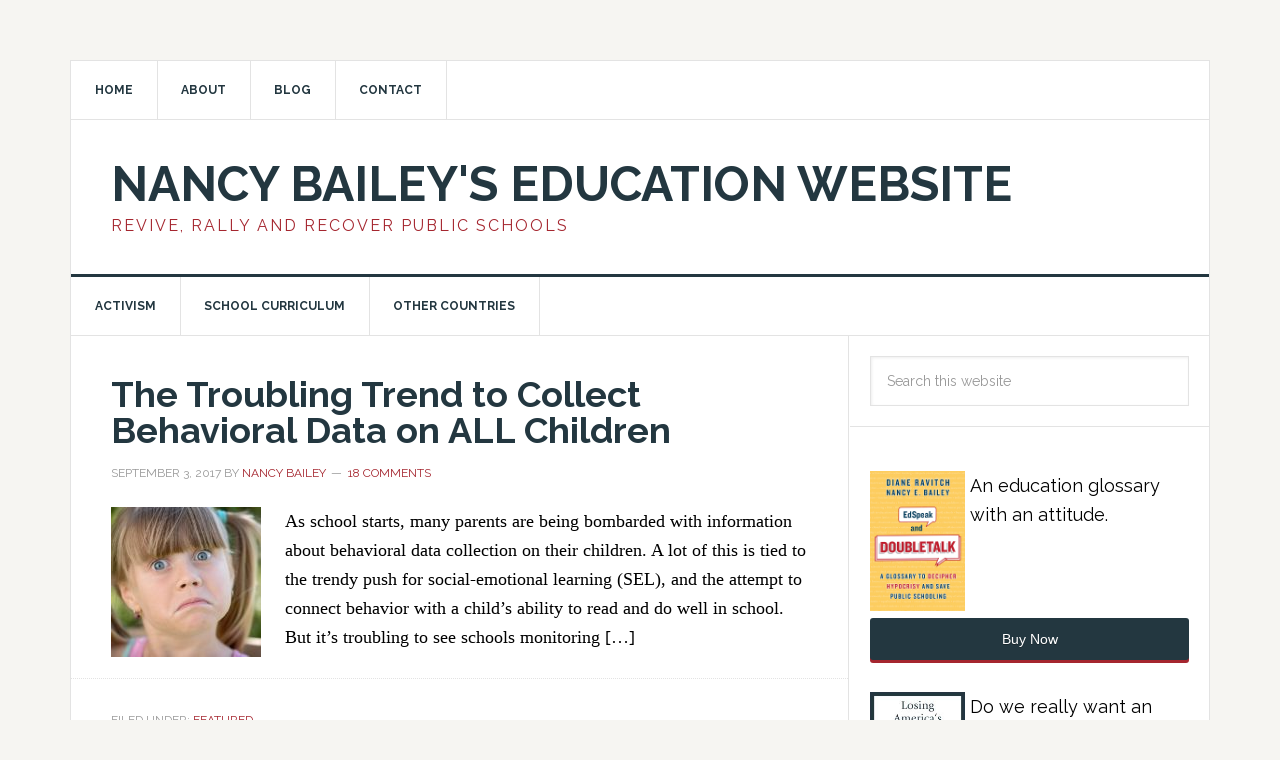

--- FILE ---
content_type: text/html; charset=UTF-8
request_url: https://nancyebailey.com/tag/student-online-privacy-rights/
body_size: 13914
content:
<!DOCTYPE html>
<html dir="ltr" lang="en-US" prefix="og: https://ogp.me/ns#">
<head >
<meta charset="UTF-8" />
<meta name="viewport" content="width=device-width, initial-scale=1" />
<title>Student Online Privacy Rights - Nancy Bailey's Education Website</title>
	<style>img:is([sizes="auto" i], [sizes^="auto," i]) { contain-intrinsic-size: 3000px 1500px }</style>
	
		<!-- All in One SEO 4.9.3 - aioseo.com -->
	<meta name="robots" content="max-image-preview:large" />
	<link rel="canonical" href="https://nancyebailey.com/tag/student-online-privacy-rights/" />
	<meta name="generator" content="All in One SEO (AIOSEO) 4.9.3" />
		<script type="application/ld+json" class="aioseo-schema">
			{"@context":"https:\/\/schema.org","@graph":[{"@type":"BreadcrumbList","@id":"https:\/\/nancyebailey.com\/tag\/student-online-privacy-rights\/#breadcrumblist","itemListElement":[{"@type":"ListItem","@id":"https:\/\/nancyebailey.com#listItem","position":1,"name":"Home","item":"https:\/\/nancyebailey.com","nextItem":{"@type":"ListItem","@id":"https:\/\/nancyebailey.com\/tag\/student-online-privacy-rights\/#listItem","name":"Student Online Privacy Rights"}},{"@type":"ListItem","@id":"https:\/\/nancyebailey.com\/tag\/student-online-privacy-rights\/#listItem","position":2,"name":"Student Online Privacy Rights","previousItem":{"@type":"ListItem","@id":"https:\/\/nancyebailey.com#listItem","name":"Home"}}]},{"@type":"CollectionPage","@id":"https:\/\/nancyebailey.com\/tag\/student-online-privacy-rights\/#collectionpage","url":"https:\/\/nancyebailey.com\/tag\/student-online-privacy-rights\/","name":"Student Online Privacy Rights - Nancy Bailey's Education Website","inLanguage":"en-US","isPartOf":{"@id":"https:\/\/nancyebailey.com\/#website"},"breadcrumb":{"@id":"https:\/\/nancyebailey.com\/tag\/student-online-privacy-rights\/#breadcrumblist"}},{"@type":"Organization","@id":"https:\/\/nancyebailey.com\/#organization","name":"Nancy Bailey's Education Website","description":"Revive, Rally and Recover Public Schools","url":"https:\/\/nancyebailey.com\/"},{"@type":"WebSite","@id":"https:\/\/nancyebailey.com\/#website","url":"https:\/\/nancyebailey.com\/","name":"Nancy Bailey's Education Website","description":"Revive, Rally and Recover Public Schools","inLanguage":"en-US","publisher":{"@id":"https:\/\/nancyebailey.com\/#organization"}}]}
		</script>
		<!-- All in One SEO -->

<link rel='dns-prefetch' href='//maps.googleapis.com' />
<link rel='dns-prefetch' href='//secure.gravatar.com' />
<link rel='dns-prefetch' href='//www.googletagmanager.com' />
<link rel='dns-prefetch' href='//stats.wp.com' />
<link rel='dns-prefetch' href='//fonts.googleapis.com' />
<link rel='dns-prefetch' href='//cdn.openshareweb.com' />
<link rel='dns-prefetch' href='//cdn.shareaholic.net' />
<link rel='dns-prefetch' href='//www.shareaholic.net' />
<link rel='dns-prefetch' href='//analytics.shareaholic.com' />
<link rel='dns-prefetch' href='//recs.shareaholic.com' />
<link rel='dns-prefetch' href='//partner.shareaholic.com' />
<link rel='dns-prefetch' href='//v0.wordpress.com' />
<link rel='dns-prefetch' href='//widgets.wp.com' />
<link rel='dns-prefetch' href='//s0.wp.com' />
<link rel='dns-prefetch' href='//0.gravatar.com' />
<link rel='dns-prefetch' href='//1.gravatar.com' />
<link rel='dns-prefetch' href='//2.gravatar.com' />
<link rel='dns-prefetch' href='//jetpack.wordpress.com' />
<link rel='dns-prefetch' href='//public-api.wordpress.com' />
<link rel='preconnect' href='//c0.wp.com' />
<link rel="alternate" type="application/rss+xml" title="Nancy Bailey&#039;s Education Website &raquo; Feed" href="https://nancyebailey.com/feed/" />
<link rel="alternate" type="application/rss+xml" title="Nancy Bailey&#039;s Education Website &raquo; Comments Feed" href="https://nancyebailey.com/comments/feed/" />
<link rel="alternate" type="application/rss+xml" title="Nancy Bailey&#039;s Education Website &raquo; Student Online Privacy Rights Tag Feed" href="https://nancyebailey.com/tag/student-online-privacy-rights/feed/" />
<!-- Shareaholic - https://www.shareaholic.com -->
<link rel='preload' href='//cdn.shareaholic.net/assets/pub/shareaholic.js' as='script'/>
<script data-no-minify='1' data-cfasync='false'>
_SHR_SETTINGS = {"endpoints":{"local_recs_url":"https:\/\/nancyebailey.com\/wp-admin\/admin-ajax.php?action=shareaholic_permalink_related","ajax_url":"https:\/\/nancyebailey.com\/wp-admin\/admin-ajax.php"},"site_id":"c83dbc6f87952fec8233dce4e33ad8e4"};
</script>
<script data-no-minify='1' data-cfasync='false' src='//cdn.shareaholic.net/assets/pub/shareaholic.js' data-shr-siteid='c83dbc6f87952fec8233dce4e33ad8e4' async ></script>

<!-- Shareaholic Content Tags -->
<meta name='shareaholic:site_name' content='Nancy Bailey&#039;s Education Website' />
<meta name='shareaholic:language' content='en-US' />
<meta name='shareaholic:article_visibility' content='private' />
<meta name='shareaholic:site_id' content='c83dbc6f87952fec8233dce4e33ad8e4' />
<meta name='shareaholic:wp_version' content='9.7.13' />

<!-- Shareaholic Content Tags End -->
		<!-- This site uses the Google Analytics by MonsterInsights plugin v9.11.1 - Using Analytics tracking - https://www.monsterinsights.com/ -->
							<script src="//www.googletagmanager.com/gtag/js?id=G-EVSGL24GXD"  data-cfasync="false" data-wpfc-render="false" type="text/javascript" async></script>
			<script data-cfasync="false" data-wpfc-render="false" type="text/javascript">
				var mi_version = '9.11.1';
				var mi_track_user = true;
				var mi_no_track_reason = '';
								var MonsterInsightsDefaultLocations = {"page_location":"https:\/\/nancyebailey.com\/tag\/student-online-privacy-rights\/"};
								if ( typeof MonsterInsightsPrivacyGuardFilter === 'function' ) {
					var MonsterInsightsLocations = (typeof MonsterInsightsExcludeQuery === 'object') ? MonsterInsightsPrivacyGuardFilter( MonsterInsightsExcludeQuery ) : MonsterInsightsPrivacyGuardFilter( MonsterInsightsDefaultLocations );
				} else {
					var MonsterInsightsLocations = (typeof MonsterInsightsExcludeQuery === 'object') ? MonsterInsightsExcludeQuery : MonsterInsightsDefaultLocations;
				}

								var disableStrs = [
										'ga-disable-G-EVSGL24GXD',
									];

				/* Function to detect opted out users */
				function __gtagTrackerIsOptedOut() {
					for (var index = 0; index < disableStrs.length; index++) {
						if (document.cookie.indexOf(disableStrs[index] + '=true') > -1) {
							return true;
						}
					}

					return false;
				}

				/* Disable tracking if the opt-out cookie exists. */
				if (__gtagTrackerIsOptedOut()) {
					for (var index = 0; index < disableStrs.length; index++) {
						window[disableStrs[index]] = true;
					}
				}

				/* Opt-out function */
				function __gtagTrackerOptout() {
					for (var index = 0; index < disableStrs.length; index++) {
						document.cookie = disableStrs[index] + '=true; expires=Thu, 31 Dec 2099 23:59:59 UTC; path=/';
						window[disableStrs[index]] = true;
					}
				}

				if ('undefined' === typeof gaOptout) {
					function gaOptout() {
						__gtagTrackerOptout();
					}
				}
								window.dataLayer = window.dataLayer || [];

				window.MonsterInsightsDualTracker = {
					helpers: {},
					trackers: {},
				};
				if (mi_track_user) {
					function __gtagDataLayer() {
						dataLayer.push(arguments);
					}

					function __gtagTracker(type, name, parameters) {
						if (!parameters) {
							parameters = {};
						}

						if (parameters.send_to) {
							__gtagDataLayer.apply(null, arguments);
							return;
						}

						if (type === 'event') {
														parameters.send_to = monsterinsights_frontend.v4_id;
							var hookName = name;
							if (typeof parameters['event_category'] !== 'undefined') {
								hookName = parameters['event_category'] + ':' + name;
							}

							if (typeof MonsterInsightsDualTracker.trackers[hookName] !== 'undefined') {
								MonsterInsightsDualTracker.trackers[hookName](parameters);
							} else {
								__gtagDataLayer('event', name, parameters);
							}
							
						} else {
							__gtagDataLayer.apply(null, arguments);
						}
					}

					__gtagTracker('js', new Date());
					__gtagTracker('set', {
						'developer_id.dZGIzZG': true,
											});
					if ( MonsterInsightsLocations.page_location ) {
						__gtagTracker('set', MonsterInsightsLocations);
					}
										__gtagTracker('config', 'G-EVSGL24GXD', {"forceSSL":"true"} );
										window.gtag = __gtagTracker;										(function () {
						/* https://developers.google.com/analytics/devguides/collection/analyticsjs/ */
						/* ga and __gaTracker compatibility shim. */
						var noopfn = function () {
							return null;
						};
						var newtracker = function () {
							return new Tracker();
						};
						var Tracker = function () {
							return null;
						};
						var p = Tracker.prototype;
						p.get = noopfn;
						p.set = noopfn;
						p.send = function () {
							var args = Array.prototype.slice.call(arguments);
							args.unshift('send');
							__gaTracker.apply(null, args);
						};
						var __gaTracker = function () {
							var len = arguments.length;
							if (len === 0) {
								return;
							}
							var f = arguments[len - 1];
							if (typeof f !== 'object' || f === null || typeof f.hitCallback !== 'function') {
								if ('send' === arguments[0]) {
									var hitConverted, hitObject = false, action;
									if ('event' === arguments[1]) {
										if ('undefined' !== typeof arguments[3]) {
											hitObject = {
												'eventAction': arguments[3],
												'eventCategory': arguments[2],
												'eventLabel': arguments[4],
												'value': arguments[5] ? arguments[5] : 1,
											}
										}
									}
									if ('pageview' === arguments[1]) {
										if ('undefined' !== typeof arguments[2]) {
											hitObject = {
												'eventAction': 'page_view',
												'page_path': arguments[2],
											}
										}
									}
									if (typeof arguments[2] === 'object') {
										hitObject = arguments[2];
									}
									if (typeof arguments[5] === 'object') {
										Object.assign(hitObject, arguments[5]);
									}
									if ('undefined' !== typeof arguments[1].hitType) {
										hitObject = arguments[1];
										if ('pageview' === hitObject.hitType) {
											hitObject.eventAction = 'page_view';
										}
									}
									if (hitObject) {
										action = 'timing' === arguments[1].hitType ? 'timing_complete' : hitObject.eventAction;
										hitConverted = mapArgs(hitObject);
										__gtagTracker('event', action, hitConverted);
									}
								}
								return;
							}

							function mapArgs(args) {
								var arg, hit = {};
								var gaMap = {
									'eventCategory': 'event_category',
									'eventAction': 'event_action',
									'eventLabel': 'event_label',
									'eventValue': 'event_value',
									'nonInteraction': 'non_interaction',
									'timingCategory': 'event_category',
									'timingVar': 'name',
									'timingValue': 'value',
									'timingLabel': 'event_label',
									'page': 'page_path',
									'location': 'page_location',
									'title': 'page_title',
									'referrer' : 'page_referrer',
								};
								for (arg in args) {
																		if (!(!args.hasOwnProperty(arg) || !gaMap.hasOwnProperty(arg))) {
										hit[gaMap[arg]] = args[arg];
									} else {
										hit[arg] = args[arg];
									}
								}
								return hit;
							}

							try {
								f.hitCallback();
							} catch (ex) {
							}
						};
						__gaTracker.create = newtracker;
						__gaTracker.getByName = newtracker;
						__gaTracker.getAll = function () {
							return [];
						};
						__gaTracker.remove = noopfn;
						__gaTracker.loaded = true;
						window['__gaTracker'] = __gaTracker;
					})();
									} else {
										console.log("");
					(function () {
						function __gtagTracker() {
							return null;
						}

						window['__gtagTracker'] = __gtagTracker;
						window['gtag'] = __gtagTracker;
					})();
									}
			</script>
							<!-- / Google Analytics by MonsterInsights -->
		<script type="text/javascript">
/* <![CDATA[ */
window._wpemojiSettings = {"baseUrl":"https:\/\/s.w.org\/images\/core\/emoji\/15.0.3\/72x72\/","ext":".png","svgUrl":"https:\/\/s.w.org\/images\/core\/emoji\/15.0.3\/svg\/","svgExt":".svg","source":{"concatemoji":"https:\/\/nancyebailey.com\/wp-includes\/js\/wp-emoji-release.min.js?ver=6.7.4"}};
/*! This file is auto-generated */
!function(i,n){var o,s,e;function c(e){try{var t={supportTests:e,timestamp:(new Date).valueOf()};sessionStorage.setItem(o,JSON.stringify(t))}catch(e){}}function p(e,t,n){e.clearRect(0,0,e.canvas.width,e.canvas.height),e.fillText(t,0,0);var t=new Uint32Array(e.getImageData(0,0,e.canvas.width,e.canvas.height).data),r=(e.clearRect(0,0,e.canvas.width,e.canvas.height),e.fillText(n,0,0),new Uint32Array(e.getImageData(0,0,e.canvas.width,e.canvas.height).data));return t.every(function(e,t){return e===r[t]})}function u(e,t,n){switch(t){case"flag":return n(e,"\ud83c\udff3\ufe0f\u200d\u26a7\ufe0f","\ud83c\udff3\ufe0f\u200b\u26a7\ufe0f")?!1:!n(e,"\ud83c\uddfa\ud83c\uddf3","\ud83c\uddfa\u200b\ud83c\uddf3")&&!n(e,"\ud83c\udff4\udb40\udc67\udb40\udc62\udb40\udc65\udb40\udc6e\udb40\udc67\udb40\udc7f","\ud83c\udff4\u200b\udb40\udc67\u200b\udb40\udc62\u200b\udb40\udc65\u200b\udb40\udc6e\u200b\udb40\udc67\u200b\udb40\udc7f");case"emoji":return!n(e,"\ud83d\udc26\u200d\u2b1b","\ud83d\udc26\u200b\u2b1b")}return!1}function f(e,t,n){var r="undefined"!=typeof WorkerGlobalScope&&self instanceof WorkerGlobalScope?new OffscreenCanvas(300,150):i.createElement("canvas"),a=r.getContext("2d",{willReadFrequently:!0}),o=(a.textBaseline="top",a.font="600 32px Arial",{});return e.forEach(function(e){o[e]=t(a,e,n)}),o}function t(e){var t=i.createElement("script");t.src=e,t.defer=!0,i.head.appendChild(t)}"undefined"!=typeof Promise&&(o="wpEmojiSettingsSupports",s=["flag","emoji"],n.supports={everything:!0,everythingExceptFlag:!0},e=new Promise(function(e){i.addEventListener("DOMContentLoaded",e,{once:!0})}),new Promise(function(t){var n=function(){try{var e=JSON.parse(sessionStorage.getItem(o));if("object"==typeof e&&"number"==typeof e.timestamp&&(new Date).valueOf()<e.timestamp+604800&&"object"==typeof e.supportTests)return e.supportTests}catch(e){}return null}();if(!n){if("undefined"!=typeof Worker&&"undefined"!=typeof OffscreenCanvas&&"undefined"!=typeof URL&&URL.createObjectURL&&"undefined"!=typeof Blob)try{var e="postMessage("+f.toString()+"("+[JSON.stringify(s),u.toString(),p.toString()].join(",")+"));",r=new Blob([e],{type:"text/javascript"}),a=new Worker(URL.createObjectURL(r),{name:"wpTestEmojiSupports"});return void(a.onmessage=function(e){c(n=e.data),a.terminate(),t(n)})}catch(e){}c(n=f(s,u,p))}t(n)}).then(function(e){for(var t in e)n.supports[t]=e[t],n.supports.everything=n.supports.everything&&n.supports[t],"flag"!==t&&(n.supports.everythingExceptFlag=n.supports.everythingExceptFlag&&n.supports[t]);n.supports.everythingExceptFlag=n.supports.everythingExceptFlag&&!n.supports.flag,n.DOMReady=!1,n.readyCallback=function(){n.DOMReady=!0}}).then(function(){return e}).then(function(){var e;n.supports.everything||(n.readyCallback(),(e=n.source||{}).concatemoji?t(e.concatemoji):e.wpemoji&&e.twemoji&&(t(e.twemoji),t(e.wpemoji)))}))}((window,document),window._wpemojiSettings);
/* ]]> */
</script>
<link rel='stylesheet' id='dashicons-css' href='https://c0.wp.com/c/6.7.4/wp-includes/css/dashicons.min.css' type='text/css' media='all' />
<link rel='stylesheet' id='post-views-counter-frontend-css' href='https://nancyebailey.com/wp-content/plugins/post-views-counter/css/frontend.css?ver=1.7.0' type='text/css' media='all' />
<link rel='stylesheet' id='news-pro-theme-css' href='https://nancyebailey.com/wp-content/themes/news-pro/style.css?ver=3.0.0' type='text/css' media='all' />
<style id='wp-emoji-styles-inline-css' type='text/css'>

	img.wp-smiley, img.emoji {
		display: inline !important;
		border: none !important;
		box-shadow: none !important;
		height: 1em !important;
		width: 1em !important;
		margin: 0 0.07em !important;
		vertical-align: -0.1em !important;
		background: none !important;
		padding: 0 !important;
	}
</style>
<link rel='stylesheet' id='wp-block-library-css' href='https://c0.wp.com/c/6.7.4/wp-includes/css/dist/block-library/style.min.css' type='text/css' media='all' />
<link rel='stylesheet' id='aioseo/css/src/vue/standalone/blocks/table-of-contents/global.scss-css' href='https://nancyebailey.com/wp-content/plugins/all-in-one-seo-pack/dist/Lite/assets/css/table-of-contents/global.e90f6d47.css?ver=4.9.3' type='text/css' media='all' />
<link rel='stylesheet' id='mediaelement-css' href='https://c0.wp.com/c/6.7.4/wp-includes/js/mediaelement/mediaelementplayer-legacy.min.css' type='text/css' media='all' />
<link rel='stylesheet' id='wp-mediaelement-css' href='https://c0.wp.com/c/6.7.4/wp-includes/js/mediaelement/wp-mediaelement.min.css' type='text/css' media='all' />
<style id='jetpack-sharing-buttons-style-inline-css' type='text/css'>
.jetpack-sharing-buttons__services-list{display:flex;flex-direction:row;flex-wrap:wrap;gap:0;list-style-type:none;margin:5px;padding:0}.jetpack-sharing-buttons__services-list.has-small-icon-size{font-size:12px}.jetpack-sharing-buttons__services-list.has-normal-icon-size{font-size:16px}.jetpack-sharing-buttons__services-list.has-large-icon-size{font-size:24px}.jetpack-sharing-buttons__services-list.has-huge-icon-size{font-size:36px}@media print{.jetpack-sharing-buttons__services-list{display:none!important}}.editor-styles-wrapper .wp-block-jetpack-sharing-buttons{gap:0;padding-inline-start:0}ul.jetpack-sharing-buttons__services-list.has-background{padding:1.25em 2.375em}
</style>
<style id='classic-theme-styles-inline-css' type='text/css'>
/*! This file is auto-generated */
.wp-block-button__link{color:#fff;background-color:#32373c;border-radius:9999px;box-shadow:none;text-decoration:none;padding:calc(.667em + 2px) calc(1.333em + 2px);font-size:1.125em}.wp-block-file__button{background:#32373c;color:#fff;text-decoration:none}
</style>
<style id='global-styles-inline-css' type='text/css'>
:root{--wp--preset--aspect-ratio--square: 1;--wp--preset--aspect-ratio--4-3: 4/3;--wp--preset--aspect-ratio--3-4: 3/4;--wp--preset--aspect-ratio--3-2: 3/2;--wp--preset--aspect-ratio--2-3: 2/3;--wp--preset--aspect-ratio--16-9: 16/9;--wp--preset--aspect-ratio--9-16: 9/16;--wp--preset--color--black: #000000;--wp--preset--color--cyan-bluish-gray: #abb8c3;--wp--preset--color--white: #ffffff;--wp--preset--color--pale-pink: #f78da7;--wp--preset--color--vivid-red: #cf2e2e;--wp--preset--color--luminous-vivid-orange: #ff6900;--wp--preset--color--luminous-vivid-amber: #fcb900;--wp--preset--color--light-green-cyan: #7bdcb5;--wp--preset--color--vivid-green-cyan: #00d084;--wp--preset--color--pale-cyan-blue: #8ed1fc;--wp--preset--color--vivid-cyan-blue: #0693e3;--wp--preset--color--vivid-purple: #9b51e0;--wp--preset--gradient--vivid-cyan-blue-to-vivid-purple: linear-gradient(135deg,rgba(6,147,227,1) 0%,rgb(155,81,224) 100%);--wp--preset--gradient--light-green-cyan-to-vivid-green-cyan: linear-gradient(135deg,rgb(122,220,180) 0%,rgb(0,208,130) 100%);--wp--preset--gradient--luminous-vivid-amber-to-luminous-vivid-orange: linear-gradient(135deg,rgba(252,185,0,1) 0%,rgba(255,105,0,1) 100%);--wp--preset--gradient--luminous-vivid-orange-to-vivid-red: linear-gradient(135deg,rgba(255,105,0,1) 0%,rgb(207,46,46) 100%);--wp--preset--gradient--very-light-gray-to-cyan-bluish-gray: linear-gradient(135deg,rgb(238,238,238) 0%,rgb(169,184,195) 100%);--wp--preset--gradient--cool-to-warm-spectrum: linear-gradient(135deg,rgb(74,234,220) 0%,rgb(151,120,209) 20%,rgb(207,42,186) 40%,rgb(238,44,130) 60%,rgb(251,105,98) 80%,rgb(254,248,76) 100%);--wp--preset--gradient--blush-light-purple: linear-gradient(135deg,rgb(255,206,236) 0%,rgb(152,150,240) 100%);--wp--preset--gradient--blush-bordeaux: linear-gradient(135deg,rgb(254,205,165) 0%,rgb(254,45,45) 50%,rgb(107,0,62) 100%);--wp--preset--gradient--luminous-dusk: linear-gradient(135deg,rgb(255,203,112) 0%,rgb(199,81,192) 50%,rgb(65,88,208) 100%);--wp--preset--gradient--pale-ocean: linear-gradient(135deg,rgb(255,245,203) 0%,rgb(182,227,212) 50%,rgb(51,167,181) 100%);--wp--preset--gradient--electric-grass: linear-gradient(135deg,rgb(202,248,128) 0%,rgb(113,206,126) 100%);--wp--preset--gradient--midnight: linear-gradient(135deg,rgb(2,3,129) 0%,rgb(40,116,252) 100%);--wp--preset--font-size--small: 13px;--wp--preset--font-size--medium: 20px;--wp--preset--font-size--large: 36px;--wp--preset--font-size--x-large: 42px;--wp--preset--spacing--20: 0.44rem;--wp--preset--spacing--30: 0.67rem;--wp--preset--spacing--40: 1rem;--wp--preset--spacing--50: 1.5rem;--wp--preset--spacing--60: 2.25rem;--wp--preset--spacing--70: 3.38rem;--wp--preset--spacing--80: 5.06rem;--wp--preset--shadow--natural: 6px 6px 9px rgba(0, 0, 0, 0.2);--wp--preset--shadow--deep: 12px 12px 50px rgba(0, 0, 0, 0.4);--wp--preset--shadow--sharp: 6px 6px 0px rgba(0, 0, 0, 0.2);--wp--preset--shadow--outlined: 6px 6px 0px -3px rgba(255, 255, 255, 1), 6px 6px rgba(0, 0, 0, 1);--wp--preset--shadow--crisp: 6px 6px 0px rgba(0, 0, 0, 1);}:where(.is-layout-flex){gap: 0.5em;}:where(.is-layout-grid){gap: 0.5em;}body .is-layout-flex{display: flex;}.is-layout-flex{flex-wrap: wrap;align-items: center;}.is-layout-flex > :is(*, div){margin: 0;}body .is-layout-grid{display: grid;}.is-layout-grid > :is(*, div){margin: 0;}:where(.wp-block-columns.is-layout-flex){gap: 2em;}:where(.wp-block-columns.is-layout-grid){gap: 2em;}:where(.wp-block-post-template.is-layout-flex){gap: 1.25em;}:where(.wp-block-post-template.is-layout-grid){gap: 1.25em;}.has-black-color{color: var(--wp--preset--color--black) !important;}.has-cyan-bluish-gray-color{color: var(--wp--preset--color--cyan-bluish-gray) !important;}.has-white-color{color: var(--wp--preset--color--white) !important;}.has-pale-pink-color{color: var(--wp--preset--color--pale-pink) !important;}.has-vivid-red-color{color: var(--wp--preset--color--vivid-red) !important;}.has-luminous-vivid-orange-color{color: var(--wp--preset--color--luminous-vivid-orange) !important;}.has-luminous-vivid-amber-color{color: var(--wp--preset--color--luminous-vivid-amber) !important;}.has-light-green-cyan-color{color: var(--wp--preset--color--light-green-cyan) !important;}.has-vivid-green-cyan-color{color: var(--wp--preset--color--vivid-green-cyan) !important;}.has-pale-cyan-blue-color{color: var(--wp--preset--color--pale-cyan-blue) !important;}.has-vivid-cyan-blue-color{color: var(--wp--preset--color--vivid-cyan-blue) !important;}.has-vivid-purple-color{color: var(--wp--preset--color--vivid-purple) !important;}.has-black-background-color{background-color: var(--wp--preset--color--black) !important;}.has-cyan-bluish-gray-background-color{background-color: var(--wp--preset--color--cyan-bluish-gray) !important;}.has-white-background-color{background-color: var(--wp--preset--color--white) !important;}.has-pale-pink-background-color{background-color: var(--wp--preset--color--pale-pink) !important;}.has-vivid-red-background-color{background-color: var(--wp--preset--color--vivid-red) !important;}.has-luminous-vivid-orange-background-color{background-color: var(--wp--preset--color--luminous-vivid-orange) !important;}.has-luminous-vivid-amber-background-color{background-color: var(--wp--preset--color--luminous-vivid-amber) !important;}.has-light-green-cyan-background-color{background-color: var(--wp--preset--color--light-green-cyan) !important;}.has-vivid-green-cyan-background-color{background-color: var(--wp--preset--color--vivid-green-cyan) !important;}.has-pale-cyan-blue-background-color{background-color: var(--wp--preset--color--pale-cyan-blue) !important;}.has-vivid-cyan-blue-background-color{background-color: var(--wp--preset--color--vivid-cyan-blue) !important;}.has-vivid-purple-background-color{background-color: var(--wp--preset--color--vivid-purple) !important;}.has-black-border-color{border-color: var(--wp--preset--color--black) !important;}.has-cyan-bluish-gray-border-color{border-color: var(--wp--preset--color--cyan-bluish-gray) !important;}.has-white-border-color{border-color: var(--wp--preset--color--white) !important;}.has-pale-pink-border-color{border-color: var(--wp--preset--color--pale-pink) !important;}.has-vivid-red-border-color{border-color: var(--wp--preset--color--vivid-red) !important;}.has-luminous-vivid-orange-border-color{border-color: var(--wp--preset--color--luminous-vivid-orange) !important;}.has-luminous-vivid-amber-border-color{border-color: var(--wp--preset--color--luminous-vivid-amber) !important;}.has-light-green-cyan-border-color{border-color: var(--wp--preset--color--light-green-cyan) !important;}.has-vivid-green-cyan-border-color{border-color: var(--wp--preset--color--vivid-green-cyan) !important;}.has-pale-cyan-blue-border-color{border-color: var(--wp--preset--color--pale-cyan-blue) !important;}.has-vivid-cyan-blue-border-color{border-color: var(--wp--preset--color--vivid-cyan-blue) !important;}.has-vivid-purple-border-color{border-color: var(--wp--preset--color--vivid-purple) !important;}.has-vivid-cyan-blue-to-vivid-purple-gradient-background{background: var(--wp--preset--gradient--vivid-cyan-blue-to-vivid-purple) !important;}.has-light-green-cyan-to-vivid-green-cyan-gradient-background{background: var(--wp--preset--gradient--light-green-cyan-to-vivid-green-cyan) !important;}.has-luminous-vivid-amber-to-luminous-vivid-orange-gradient-background{background: var(--wp--preset--gradient--luminous-vivid-amber-to-luminous-vivid-orange) !important;}.has-luminous-vivid-orange-to-vivid-red-gradient-background{background: var(--wp--preset--gradient--luminous-vivid-orange-to-vivid-red) !important;}.has-very-light-gray-to-cyan-bluish-gray-gradient-background{background: var(--wp--preset--gradient--very-light-gray-to-cyan-bluish-gray) !important;}.has-cool-to-warm-spectrum-gradient-background{background: var(--wp--preset--gradient--cool-to-warm-spectrum) !important;}.has-blush-light-purple-gradient-background{background: var(--wp--preset--gradient--blush-light-purple) !important;}.has-blush-bordeaux-gradient-background{background: var(--wp--preset--gradient--blush-bordeaux) !important;}.has-luminous-dusk-gradient-background{background: var(--wp--preset--gradient--luminous-dusk) !important;}.has-pale-ocean-gradient-background{background: var(--wp--preset--gradient--pale-ocean) !important;}.has-electric-grass-gradient-background{background: var(--wp--preset--gradient--electric-grass) !important;}.has-midnight-gradient-background{background: var(--wp--preset--gradient--midnight) !important;}.has-small-font-size{font-size: var(--wp--preset--font-size--small) !important;}.has-medium-font-size{font-size: var(--wp--preset--font-size--medium) !important;}.has-large-font-size{font-size: var(--wp--preset--font-size--large) !important;}.has-x-large-font-size{font-size: var(--wp--preset--font-size--x-large) !important;}
:where(.wp-block-post-template.is-layout-flex){gap: 1.25em;}:where(.wp-block-post-template.is-layout-grid){gap: 1.25em;}
:where(.wp-block-columns.is-layout-flex){gap: 2em;}:where(.wp-block-columns.is-layout-grid){gap: 2em;}
:root :where(.wp-block-pullquote){font-size: 1.5em;line-height: 1.6;}
</style>
<link rel='stylesheet' id='ctf_styles-css' href='https://nancyebailey.com/wp-content/plugins/custom-twitter-feeds/css/ctf-styles.min.css?ver=2.3.1' type='text/css' media='all' />
<link rel='stylesheet' id='gpp_shortcodes-css' href='https://nancyebailey.com/wp-content/plugins/gpp-shortcodes/gpp-shortcodes.css?ver=6.7.4' type='text/css' media='all' />
<link rel='stylesheet' id='gpp-sc-genericons-css' href='https://nancyebailey.com/wp-content/plugins/gpp-shortcodes/genericons/genericons.css?ver=6.7.4' type='text/css' media='all' />
<link rel='stylesheet' id='google-fonts-css' href='//fonts.googleapis.com/css?family=Raleway%3A400%2C700%7CPathway+Gothic+One&#038;ver=3.0.0' type='text/css' media='all' />
<link rel='stylesheet' id='jetpack_likes-css' href='https://c0.wp.com/p/jetpack/15.4/modules/likes/style.css' type='text/css' media='all' />
<link rel='stylesheet' id='simple-social-icons-font-css' href='https://nancyebailey.com/wp-content/plugins/simple-social-icons/css/style.css?ver=4.0.0' type='text/css' media='all' />
<link rel='stylesheet' id='jetpack-subscriptions-css' href='https://c0.wp.com/p/jetpack/15.4/_inc/build/subscriptions/subscriptions.min.css' type='text/css' media='all' />
<link rel='stylesheet' id='genesis-tabs-stylesheet-css' href='https://nancyebailey.com/wp-content/plugins/genesis-tabs/assets/css/style.css?ver=0.9.5' type='text/css' media='all' />
<script type="text/javascript" src="https://nancyebailey.com/wp-content/plugins/google-analytics-for-wordpress/assets/js/frontend-gtag.min.js?ver=9.11.1" id="monsterinsights-frontend-script-js" async="async" data-wp-strategy="async"></script>
<script data-cfasync="false" data-wpfc-render="false" type="text/javascript" id='monsterinsights-frontend-script-js-extra'>/* <![CDATA[ */
var monsterinsights_frontend = {"js_events_tracking":"true","download_extensions":"doc,pdf,ppt,zip,xls,docx,pptx,xlsx","inbound_paths":"[]","home_url":"https:\/\/nancyebailey.com","hash_tracking":"false","v4_id":"G-EVSGL24GXD"};/* ]]> */
</script>
<script type="text/javascript" src="https://c0.wp.com/c/6.7.4/wp-includes/js/jquery/jquery.min.js" id="jquery-core-js"></script>
<script type="text/javascript" src="https://c0.wp.com/c/6.7.4/wp-includes/js/jquery/jquery-migrate.min.js" id="jquery-migrate-js"></script>

<!-- Google tag (gtag.js) snippet added by Site Kit -->
<!-- Google Analytics snippet added by Site Kit -->
<script type="text/javascript" src="https://www.googletagmanager.com/gtag/js?id=GT-55BN6T2" id="google_gtagjs-js" async></script>
<script type="text/javascript" id="google_gtagjs-js-after">
/* <![CDATA[ */
window.dataLayer = window.dataLayer || [];function gtag(){dataLayer.push(arguments);}
gtag("set","linker",{"domains":["nancyebailey.com"]});
gtag("js", new Date());
gtag("set", "developer_id.dZTNiMT", true);
gtag("config", "GT-55BN6T2");
/* ]]> */
</script>
<link rel="https://api.w.org/" href="https://nancyebailey.com/wp-json/" /><link rel="alternate" title="JSON" type="application/json" href="https://nancyebailey.com/wp-json/wp/v2/tags/1334" /><link rel="EditURI" type="application/rsd+xml" title="RSD" href="https://nancyebailey.com/xmlrpc.php?rsd" />
<meta name="generator" content="WordPress 6.7.4" />
<meta name="generator" content="Site Kit by Google 1.170.0" />	<style>img#wpstats{display:none}</style>
		<link rel="icon" href="https://nancyebailey.com/wp-content/plugins/genesis-favicon-uploader/favicons/favicon.ico" />
<link rel="pingback" href="https://nancyebailey.com/xmlrpc.php" />
		<style type="text/css" id="wp-custom-css">
			.home-top .widget.ui-tabs img {width: 100% !important;}		</style>
		</head>
<body class="archive tag tag-student-online-privacy-rights tag-1334 custom-header header-full-width content-sidebar genesis-breadcrumbs-hidden genesis-footer-widgets-hidden news-pro-blue" itemscope itemtype="https://schema.org/WebPage"><div class="site-container"><nav class="nav-secondary" aria-label="Secondary" itemscope itemtype="https://schema.org/SiteNavigationElement"><div class="wrap"><ul id="menu-top-menu" class="menu genesis-nav-menu menu-secondary"><li id="menu-item-1589" class="menu-item menu-item-type-custom menu-item-object-custom menu-item-home menu-item-1589"><a href="https://nancyebailey.com" itemprop="url"><span itemprop="name">Home</span></a></li>
<li id="menu-item-1590" class="menu-item menu-item-type-post_type menu-item-object-page menu-item-1590"><a href="https://nancyebailey.com/about/" itemprop="url"><span itemprop="name">About</span></a></li>
<li id="menu-item-1591" class="menu-item menu-item-type-post_type menu-item-object-page current_page_parent menu-item-1591"><a href="https://nancyebailey.com/blog-3/" itemprop="url"><span itemprop="name">Blog</span></a></li>
<li id="menu-item-1592" class="menu-item menu-item-type-post_type menu-item-object-page menu-item-1592"><a href="https://nancyebailey.com/contact/" itemprop="url"><span itemprop="name">Contact</span></a></li>
</ul></div></nav><header class="site-header" itemscope itemtype="https://schema.org/WPHeader"><div class="wrap"><div class="title-area"><p class="site-title" itemprop="headline"><a href="https://nancyebailey.com/">Nancy Bailey&#039;s Education Website</a></p><p class="site-description" itemprop="description">Revive, Rally and Recover Public Schools</p></div></div></header><nav class="nav-primary" aria-label="Main" itemscope itemtype="https://schema.org/SiteNavigationElement"><div class="wrap"><ul id="menu-bottom-menu" class="menu genesis-nav-menu menu-primary"><li id="menu-item-1580" class="menu-item menu-item-type-post_type menu-item-object-page menu-item-has-children menu-item-1580"><a href="https://nancyebailey.com/charter-schools/" itemprop="url"><span itemprop="name">Activism</span></a>
<ul class="sub-menu">
	<li id="menu-item-1587" class="menu-item menu-item-type-post_type menu-item-object-page menu-item-1587"><a href="https://nancyebailey.com/charter-schools/" itemprop="url"><span itemprop="name">Anti-Charter Schools</span></a></li>
	<li id="menu-item-1736" class="menu-item menu-item-type-post_type menu-item-object-page menu-item-1736"><a href="https://nancyebailey.com/common-core/" itemprop="url"><span itemprop="name">Anti-Common Core State Standards</span></a></li>
	<li id="menu-item-1586" class="menu-item menu-item-type-post_type menu-item-object-page menu-item-1586"><a href="https://nancyebailey.com/corporatization/" itemprop="url"><span itemprop="name">Anti-Corporatization of Schools</span></a></li>
	<li id="menu-item-1582" class="menu-item menu-item-type-post_type menu-item-object-page menu-item-1582"><a href="https://nancyebailey.com/reading/" itemprop="url"><span itemprop="name">Anti-High-Stakes Testing</span></a></li>
	<li id="menu-item-2079" class="menu-item menu-item-type-post_type menu-item-object-page menu-item-2079"><a href="https://nancyebailey.com/state-blogs-and-support-groups/" itemprop="url"><span itemprop="name">State Action Groups</span></a></li>
	<li id="menu-item-1585" class="menu-item menu-item-type-post_type menu-item-object-page menu-item-1585"><a href="https://nancyebailey.com/the-arts-2/" itemprop="url"><span itemprop="name">School Buildings</span></a></li>
</ul>
</li>
<li id="menu-item-2350" class="menu-item menu-item-type-custom menu-item-object-custom menu-item-has-children menu-item-2350"><a href="#" itemprop="url"><span itemprop="name">School Curriculum</span></a>
<ul class="sub-menu">
	<li id="menu-item-1802" class="menu-item menu-item-type-post_type menu-item-object-page menu-item-1802"><a href="https://nancyebailey.com/general-education/" itemprop="url"><span itemprop="name">General Education</span></a></li>
	<li id="menu-item-1801" class="menu-item menu-item-type-post_type menu-item-object-page menu-item-1801"><a href="https://nancyebailey.com/educators/" itemprop="url"><span itemprop="name">Educators</span></a></li>
	<li id="menu-item-1800" class="menu-item menu-item-type-post_type menu-item-object-page menu-item-1800"><a href="https://nancyebailey.com/parents/" itemprop="url"><span itemprop="name">Parents</span></a></li>
	<li id="menu-item-1838" class="menu-item menu-item-type-post_type menu-item-object-page menu-item-1838"><a href="https://nancyebailey.com/reading-2/" itemprop="url"><span itemprop="name">Reading</span></a></li>
	<li id="menu-item-28918" class="menu-item menu-item-type-post_type menu-item-object-page menu-item-28918"><a href="https://nancyebailey.com/writing/" itemprop="url"><span itemprop="name">Writing</span></a></li>
	<li id="menu-item-1837" class="menu-item menu-item-type-post_type menu-item-object-page menu-item-1837"><a href="https://nancyebailey.com/math/" itemprop="url"><span itemprop="name">Math</span></a></li>
	<li id="menu-item-1836" class="menu-item menu-item-type-post_type menu-item-object-page menu-item-1836"><a href="https://nancyebailey.com/science/" itemprop="url"><span itemprop="name">Science</span></a></li>
	<li id="menu-item-1835" class="menu-item menu-item-type-post_type menu-item-object-page menu-item-1835"><a href="https://nancyebailey.com/social-studies/" itemprop="url"><span itemprop="name">Social Studies</span></a></li>
	<li id="menu-item-1584" class="menu-item menu-item-type-post_type menu-item-object-page menu-item-1584"><a href="https://nancyebailey.com/testing/" itemprop="url"><span itemprop="name">The Arts</span></a></li>
	<li id="menu-item-2082" class="menu-item menu-item-type-post_type menu-item-object-page menu-item-2082"><a href="https://nancyebailey.com/technology/" itemprop="url"><span itemprop="name">Technology</span></a></li>
	<li id="menu-item-28702" class="menu-item menu-item-type-post_type menu-item-object-page menu-item-28702"><a href="https://nancyebailey.com/behavior/" itemprop="url"><span itemprop="name">Behavior</span></a></li>
	<li id="menu-item-28701" class="menu-item menu-item-type-post_type menu-item-object-page menu-item-28701"><a href="https://nancyebailey.com/diversity/" itemprop="url"><span itemprop="name">Diversity</span></a></li>
	<li id="menu-item-1859" class="menu-item menu-item-type-post_type menu-item-object-page menu-item-1859"><a href="https://nancyebailey.com/english-language-learners/" itemprop="url"><span itemprop="name">English Language Learners</span></a></li>
	<li id="menu-item-1583" class="menu-item menu-item-type-post_type menu-item-object-page menu-item-has-children menu-item-1583"><a href="https://nancyebailey.com/special-education/" itemprop="url"><span itemprop="name">Special Education</span></a>
	<ul class="sub-menu">
		<li id="menu-item-1842" class="menu-item menu-item-type-post_type menu-item-object-page menu-item-1842"><a href="https://nancyebailey.com/special-education/autism/" itemprop="url"><span itemprop="name">Autism</span></a></li>
		<li id="menu-item-1841" class="menu-item menu-item-type-post_type menu-item-object-page menu-item-1841"><a href="https://nancyebailey.com/special-education/emotional-and-behavioral-disabilities/" itemprop="url"><span itemprop="name">Emotional and Behavioral Disabilities</span></a></li>
		<li id="menu-item-1843" class="menu-item menu-item-type-post_type menu-item-object-page menu-item-1843"><a href="https://nancyebailey.com/special-education/learning-disabilities/" itemprop="url"><span itemprop="name">Learning Disabilities</span></a></li>
		<li id="menu-item-1840" class="menu-item menu-item-type-post_type menu-item-object-page menu-item-1840"><a href="https://nancyebailey.com/special-education/severe-disabilities/" itemprop="url"><span itemprop="name">Developmental Disabilities</span></a></li>
		<li id="menu-item-1877" class="menu-item menu-item-type-post_type menu-item-object-page menu-item-1877"><a href="https://nancyebailey.com/gifted-and-talented/" itemprop="url"><span itemprop="name">Gifted</span></a></li>
		<li id="menu-item-1839" class="menu-item menu-item-type-post_type menu-item-object-page menu-item-1839"><a href="https://nancyebailey.com/special-education/other/" itemprop="url"><span itemprop="name">Other</span></a></li>
	</ul>
</li>
	<li id="menu-item-1581" class="menu-item menu-item-type-post_type menu-item-object-page menu-item-1581"><a href="https://nancyebailey.com/discipline-2/" itemprop="url"><span itemprop="name">Early Childhood Education</span></a></li>
	<li id="menu-item-1833" class="menu-item menu-item-type-post_type menu-item-object-page menu-item-1833"><a href="https://nancyebailey.com/elementary-school/" itemprop="url"><span itemprop="name">Elementary School</span></a></li>
	<li id="menu-item-1832" class="menu-item menu-item-type-post_type menu-item-object-page menu-item-1832"><a href="https://nancyebailey.com/middle-school/" itemprop="url"><span itemprop="name">Middle School</span></a></li>
	<li id="menu-item-1831" class="menu-item menu-item-type-post_type menu-item-object-page menu-item-1831"><a href="https://nancyebailey.com/high-school/" itemprop="url"><span itemprop="name">High School</span></a></li>
	<li id="menu-item-1830" class="menu-item menu-item-type-post_type menu-item-object-page menu-item-1830"><a href="https://nancyebailey.com/student-careers/" itemprop="url"><span itemprop="name">Student Careers</span></a></li>
</ul>
</li>
<li id="menu-item-7139" class="menu-item menu-item-type-post_type menu-item-object-page menu-item-has-children menu-item-7139"><a href="https://nancyebailey.com/other-countries/" itemprop="url"><span itemprop="name">Other Countries</span></a>
<ul class="sub-menu">
	<li id="menu-item-7138" class="menu-item menu-item-type-post_type menu-item-object-page menu-item-7138"><a href="https://nancyebailey.com/england/" itemprop="url"><span itemprop="name">England</span></a></li>
	<li id="menu-item-7137" class="menu-item menu-item-type-post_type menu-item-object-page menu-item-7137"><a href="https://nancyebailey.com/finland/" itemprop="url"><span itemprop="name">Finland</span></a></li>
	<li id="menu-item-7136" class="menu-item menu-item-type-post_type menu-item-object-page menu-item-7136"><a href="https://nancyebailey.com/australia/" itemprop="url"><span itemprop="name">Australia</span></a></li>
	<li id="menu-item-7135" class="menu-item menu-item-type-post_type menu-item-object-page menu-item-7135"><a href="https://nancyebailey.com/new-zealand/" itemprop="url"><span itemprop="name">New Zealand</span></a></li>
	<li id="menu-item-7253" class="menu-item menu-item-type-post_type menu-item-object-page menu-item-7253"><a href="https://nancyebailey.com/canada/" itemprop="url"><span itemprop="name">Canada</span></a></li>
</ul>
</li>
</ul></div></nav><div class="site-inner"><div class="content-sidebar-wrap"><main class="content"><article class="post-13052 post type-post status-publish format-standard has-post-thumbnail category-featured tag-behavioral-data tag-behavioral-disabilities tag-behavioral-problems-in-children tag-data tag-data-collection tag-emotional-disabilities tag-michigan-integrated-behavior-and-learning-support-initiative tag-privacy tag-problematic-behavior-in-children tag-social-emotional-learning tag-student-online-privacy-rights tag-students-with-emotionalbehavioral-disabilities entry" aria-label="The Troubling Trend to Collect Behavioral Data on ALL Children" itemscope itemtype="https://schema.org/CreativeWork"><header class="entry-header"><h2 class="entry-title" itemprop="headline"><a class="entry-title-link" rel="bookmark" href="https://nancyebailey.com/2017/09/03/the-troubling-trend-to-collect-behavioral-data-on-all-children/">The Troubling Trend to Collect Behavioral Data on ALL Children</a></h2>
<p class="entry-meta"><time class="entry-time" itemprop="datePublished" datetime="2017-09-03T06:35:15-05:00">September 3, 2017</time> By <span class="entry-author" itemprop="author" itemscope itemtype="https://schema.org/Person"><a href="https://nancyebailey.com/author/bailey01/" class="entry-author-link" rel="author" itemprop="url"><span class="entry-author-name" itemprop="name">Nancy Bailey</span></a></span> <span class="entry-comments-link"><a href="https://nancyebailey.com/2017/09/03/the-troubling-trend-to-collect-behavioral-data-on-all-children/#comments">18 Comments</a></span> </p></header><div class="entry-content" itemprop="text"><a class="entry-image-link" href="https://nancyebailey.com/2017/09/03/the-troubling-trend-to-collect-behavioral-data-on-all-children/" aria-hidden="true" tabindex="-1"><img width="150" height="150" src="https://nancyebailey.com/wp-content/uploads/2017/09/child-1463896_640-150x150.jpg" class="alignleft post-image entry-image" alt="" itemprop="image" decoding="async" /></a><div style='display:none;' class='shareaholic-canvas' data-app='share_buttons' data-title='The Troubling Trend to Collect Behavioral Data on ALL Children' data-link='https://nancyebailey.com/2017/09/03/the-troubling-trend-to-collect-behavioral-data-on-all-children/' data-app-id-name='category_above_content'></div><p>As school starts, many parents are being bombarded with information about behavioral data collection on their children. A lot of this is tied to the trendy push for social-emotional learning (SEL), and the attempt to connect behavior with a child’s ability to read and do well in school. But it’s troubling to see schools monitoring [&hellip;]</p>
<div style='display:none;' class='shareaholic-canvas' data-app='share_buttons' data-title='The Troubling Trend to Collect Behavioral Data on ALL Children' data-link='https://nancyebailey.com/2017/09/03/the-troubling-trend-to-collect-behavioral-data-on-all-children/' data-app-id-name='category_below_content'></div><div style='display:none;' class='shareaholic-canvas' data-app='recommendations' data-title='The Troubling Trend to Collect Behavioral Data on ALL Children' data-link='https://nancyebailey.com/2017/09/03/the-troubling-trend-to-collect-behavioral-data-on-all-children/' data-app-id-name='category_below_content'></div></div><footer class="entry-footer"><p class="entry-meta"><span class="entry-categories">Filed Under: <a href="https://nancyebailey.com/category/featured/" rel="category tag">Featured</a></span> <span class="entry-tags">Tagged With: <a href="https://nancyebailey.com/tag/behavioral-data/" rel="tag">Behavioral Data</a>, <a href="https://nancyebailey.com/tag/behavioral-disabilities/" rel="tag">Behavioral Disabilities</a>, <a href="https://nancyebailey.com/tag/behavioral-problems-in-children/" rel="tag">Behavioral Problems in Children</a>, <a href="https://nancyebailey.com/tag/data/" rel="tag">data</a>, <a href="https://nancyebailey.com/tag/data-collection/" rel="tag">Data Collection</a>, <a href="https://nancyebailey.com/tag/emotional-disabilities/" rel="tag">emotional disabilities</a>, <a href="https://nancyebailey.com/tag/michigan-integrated-behavior-and-learning-support-initiative/" rel="tag">Michigan Integrated Behavior and Learning Support Initiative</a>, <a href="https://nancyebailey.com/tag/privacy/" rel="tag">Privacy</a>, <a href="https://nancyebailey.com/tag/problematic-behavior-in-children/" rel="tag">Problematic Behavior in Children</a>, <a href="https://nancyebailey.com/tag/social-emotional-learning/" rel="tag">Social Emotional Learning</a>, <a href="https://nancyebailey.com/tag/student-online-privacy-rights/" rel="tag">Student Online Privacy Rights</a>, <a href="https://nancyebailey.com/tag/students-with-emotionalbehavioral-disabilities/" rel="tag">Students with Emotional/Behavioral Disabilities</a></span></p></footer></article><article class="post-9462 post type-post status-publish format-standard has-post-thumbnail category-featured tag-disruptive-technology tag-common-core tag-dyslexia tag-evaluations tag-helicoptering tag-high-stakes-testing tag-mild-learning-disabilities tag-mothers tag-no-recess tag-rat-infested-schools tag-school-data tag-severe-cognitive-disabilities tag-student-online-privacy-rights entry" aria-label="The Mom Factor vs. Helicoptering" itemscope itemtype="https://schema.org/CreativeWork"><header class="entry-header"><h2 class="entry-title" itemprop="headline"><a class="entry-title-link" rel="bookmark" href="https://nancyebailey.com/2016/05/07/the-mom-factor-vs-helicoptering/">The Mom Factor vs. Helicoptering</a></h2>
<p class="entry-meta"><time class="entry-time" itemprop="datePublished" datetime="2016-05-07T11:40:17-05:00">May 7, 2016</time> By <span class="entry-author" itemprop="author" itemscope itemtype="https://schema.org/Person"><a href="https://nancyebailey.com/author/bailey01/" class="entry-author-link" rel="author" itemprop="url"><span class="entry-author-name" itemprop="name">Nancy Bailey</span></a></span> <span class="entry-comments-link"><a href="https://nancyebailey.com/2016/05/07/the-mom-factor-vs-helicoptering/#comments">2 Comments</a></span> </p></header><div class="entry-content" itemprop="text"><a class="entry-image-link" href="https://nancyebailey.com/2016/05/07/the-mom-factor-vs-helicoptering/" aria-hidden="true" tabindex="-1"><img width="150" height="150" src="https://nancyebailey.com/wp-content/uploads/2016/05/photodune-4023698-helicopter-xs-150x150.jpg" class="alignleft post-image entry-image" alt="" itemprop="image" decoding="async" loading="lazy" /></a><div style='display:none;' class='shareaholic-canvas' data-app='share_buttons' data-title='The Mom Factor vs. Helicoptering' data-link='https://nancyebailey.com/2016/05/07/the-mom-factor-vs-helicoptering/' data-app-id-name='category_above_content'></div><p>Happy Mother’s Day! I hope all moms and families have a beautiful Sunday. Isn’t it interesting that Mother’s Day and Teacher Appreciation Week are close together? Perhaps it is because teaching and nurturing children (no matter how old a child is) are similar. When mothers (and dads) unite with teachers, there is no end to [&hellip;]</p>
<div style='display:none;' class='shareaholic-canvas' data-app='share_buttons' data-title='The Mom Factor vs. Helicoptering' data-link='https://nancyebailey.com/2016/05/07/the-mom-factor-vs-helicoptering/' data-app-id-name='category_below_content'></div><div style='display:none;' class='shareaholic-canvas' data-app='recommendations' data-title='The Mom Factor vs. Helicoptering' data-link='https://nancyebailey.com/2016/05/07/the-mom-factor-vs-helicoptering/' data-app-id-name='category_below_content'></div></div><footer class="entry-footer"><p class="entry-meta"><span class="entry-categories">Filed Under: <a href="https://nancyebailey.com/category/featured/" rel="category tag">Featured</a></span> <span class="entry-tags">Tagged With: <a href="https://nancyebailey.com/tag/disruptive-technology/" rel="tag">"Disruptive" Technology</a>, <a href="https://nancyebailey.com/tag/common-core/" rel="tag">Common Core</a>, <a href="https://nancyebailey.com/tag/dyslexia/" rel="tag">dyslexia</a>, <a href="https://nancyebailey.com/tag/evaluations/" rel="tag">Evaluations</a>, <a href="https://nancyebailey.com/tag/helicoptering/" rel="tag">Helicoptering</a>, <a href="https://nancyebailey.com/tag/high-stakes-testing/" rel="tag">high-stakes testing</a>, <a href="https://nancyebailey.com/tag/mild-learning-disabilities/" rel="tag">Mild Learning Disabilities</a>, <a href="https://nancyebailey.com/tag/mothers/" rel="tag">Mothers</a>, <a href="https://nancyebailey.com/tag/no-recess/" rel="tag">No Recess</a>, <a href="https://nancyebailey.com/tag/rat-infested-schools/" rel="tag">Rat-Infested Schools</a>, <a href="https://nancyebailey.com/tag/school-data/" rel="tag">School Data</a>, <a href="https://nancyebailey.com/tag/severe-cognitive-disabilities/" rel="tag">Severe Cognitive Disabilities</a>, <a href="https://nancyebailey.com/tag/student-online-privacy-rights/" rel="tag">Student Online Privacy Rights</a></span></p></footer></article></main><aside class="sidebar sidebar-primary widget-area" role="complementary" aria-label="Primary Sidebar" itemscope itemtype="https://schema.org/WPSideBar"><section id="search-3" class="widget widget_search"><div class="widget-wrap"><form class="search-form" method="get" action="https://nancyebailey.com/" role="search" itemprop="potentialAction" itemscope itemtype="https://schema.org/SearchAction"><input class="search-form-input" type="search" name="s" id="searchform-1" placeholder="Search this website" itemprop="query-input"><input class="search-form-submit" type="submit" value="Search"><meta content="https://nancyebailey.com/?s={s}" itemprop="target"></form></div></section>
<section id="text-2" class="widget widget_text"><div class="widget-wrap">			<div class="textwidget"><div id="book1">
<p><a style="padding-right: 5px; width: 100px; float: left;" href="https://www.tcpress.com/edspeak-and-doubletalk-9780807763278"><img loading="lazy" decoding="async" class="alignnone size-medium wp-image-24" src="https://nancyebailey.com/wp-content/uploads/2020/01/Book-Cover.jpg" alt="front cover" width="203" height="300" /></a></p>
<p>An education glossary with an attitude.</p>
<p><a class="book-button" style="clear: left; margin-top: -33px;" href="https://www.tcpress.com/edspeak-and-doubletalk-9780807763278" target="_blank" rel="noopener">Buy Now</a></p>
</div>
<div id="book1">
<p><a style="padding-right: 5px; width: 100px; float: left;" href="https://rowman.com/ISBN/9781475828627/"><img loading="lazy" decoding="async" class="alignnone size-medium wp-image-24" src="https://nancyebailey.com/wp-content/uploads/2016/06/9781475828627.jpg" alt="front cover" width="203" height="300" /></a></p>
<p>Do we really want an America where we no longer own our public schools?</p>
<p><a class="book-button" style="clear: left; margin-top: -33px;" href="https://rowman.com/ISBN/9781475828627/" target="_blank" rel="noopener">Buy Now</a></p>
</div>
<div id="book1">
<p><a style="padding-right: 5px; margin-top: 20px; width: 100px; float: left;" href="https://rowman.com/ISBN/9781475803563"><img loading="lazy" decoding="async" class="alignnone size-medium wp-image-24" src="https://nancyebailey.com/wp-content/uploads/2013/07/front-cover-e1375204903963-203x300.jpg" alt="front cover" width="203" height="300" srcset="https://nancyebailey.com/wp-content/uploads/2013/07/front-cover-e1375204903963-203x300.jpg 203w, https://nancyebailey.com/wp-content/uploads/2013/07/front-cover-e1375204903963.jpg 250w" sizes="auto, (max-width: 203px) 100vw, 203px" /></a></p>
<p>This book says “no” to the reforms that fail, and challenges Americans to address the real student needs that will fix public schools and make America strong.</p>
<p><a class="book-button" style="clear: left; margin-top: -33px;" href="https://rowman.com/ISBN/9781475803563" target="_blank" rel="noopener">Buy Now</a></p>
</div>
</div>
		</div></section>
<section id="blog_subscription-2" class="widget widget_blog_subscription jetpack_subscription_widget"><div class="widget-wrap"><h4 class="widget-title widgettitle">Follow me!</h4>

			<div class="wp-block-jetpack-subscriptions__container">
			<form action="#" method="post" accept-charset="utf-8" id="subscribe-blog-blog_subscription-2"
				data-blog="56657346"
				data-post_access_level="everybody" >
									<div id="subscribe-text"><p>Enter your email address to subscribe to my blog and receive notifications of new posts by email.</p>
</div>
										<p id="subscribe-email">
						<label id="jetpack-subscribe-label"
							class="screen-reader-text"
							for="subscribe-field-blog_subscription-2">
							Email Address						</label>
						<input type="email" name="email" autocomplete="email" required="required"
																					value=""
							id="subscribe-field-blog_subscription-2"
							placeholder="Email Address"
						/>
					</p>

					<p id="subscribe-submit"
											>
						<input type="hidden" name="action" value="subscribe"/>
						<input type="hidden" name="source" value="https://nancyebailey.com/tag/student-online-privacy-rights/"/>
						<input type="hidden" name="sub-type" value="widget"/>
						<input type="hidden" name="redirect_fragment" value="subscribe-blog-blog_subscription-2"/>
						<input type="hidden" id="_wpnonce" name="_wpnonce" value="dfcff07bce" /><input type="hidden" name="_wp_http_referer" value="/tag/student-online-privacy-rights/" />						<button type="submit"
															class="wp-block-button__link"
																					name="jetpack_subscriptions_widget"
						>
							Subscribe						</button>
					</p>
							</form>
						</div>
			
</div></section>
<section id="simple-social-icons-2" class="widget simple-social-icons"><div class="widget-wrap"><h4 class="widget-title widgettitle">Connect With Me!</h4>
<ul class="alignleft"><li class="ssi-bluesky"><a href="https://bsky.app/profile/nancyebailey.bsky.social" target="_blank" rel="noopener noreferrer"><svg role="img" class="social-bluesky" aria-labelledby="social-bluesky-2"><title id="social-bluesky-2">Bluesky</title><use xlink:href="https://nancyebailey.com/wp-content/plugins/simple-social-icons/symbol-defs.svg#social-bluesky"></use></svg></a></li><li class="ssi-email"><a href="mailto:nancyebailey@bellsouth.net" ><svg role="img" class="social-email" aria-labelledby="social-email-2"><title id="social-email-2">Email</title><use xlink:href="https://nancyebailey.com/wp-content/plugins/simple-social-icons/symbol-defs.svg#social-email"></use></svg></a></li><li class="ssi-facebook"><a href="http://www.facebook.com/pages/Individualizing-Education/1402582276653077?bookmark_t=page" target="_blank" rel="noopener noreferrer"><svg role="img" class="social-facebook" aria-labelledby="social-facebook-2"><title id="social-facebook-2">Facebook</title><use xlink:href="https://nancyebailey.com/wp-content/plugins/simple-social-icons/symbol-defs.svg#social-facebook"></use></svg></a></li></ul></div></section>
<section id="archives-2" class="widget widget_archive"><div class="widget-wrap"><h4 class="widget-title widgettitle">Archives</h4>
		<label class="screen-reader-text" for="archives-dropdown-2">Archives</label>
		<select id="archives-dropdown-2" name="archive-dropdown">
			
			<option value="">Select Month</option>
				<option value='https://nancyebailey.com/2026/01/'> January 2026 </option>
	<option value='https://nancyebailey.com/2025/12/'> December 2025 </option>
	<option value='https://nancyebailey.com/2025/11/'> November 2025 </option>
	<option value='https://nancyebailey.com/2025/10/'> October 2025 </option>
	<option value='https://nancyebailey.com/2025/09/'> September 2025 </option>
	<option value='https://nancyebailey.com/2025/08/'> August 2025 </option>
	<option value='https://nancyebailey.com/2025/07/'> July 2025 </option>
	<option value='https://nancyebailey.com/2025/06/'> June 2025 </option>
	<option value='https://nancyebailey.com/2025/05/'> May 2025 </option>
	<option value='https://nancyebailey.com/2025/04/'> April 2025 </option>
	<option value='https://nancyebailey.com/2025/03/'> March 2025 </option>
	<option value='https://nancyebailey.com/2025/02/'> February 2025 </option>
	<option value='https://nancyebailey.com/2025/01/'> January 2025 </option>
	<option value='https://nancyebailey.com/2024/12/'> December 2024 </option>
	<option value='https://nancyebailey.com/2024/11/'> November 2024 </option>
	<option value='https://nancyebailey.com/2024/10/'> October 2024 </option>
	<option value='https://nancyebailey.com/2024/09/'> September 2024 </option>
	<option value='https://nancyebailey.com/2024/08/'> August 2024 </option>
	<option value='https://nancyebailey.com/2024/07/'> July 2024 </option>
	<option value='https://nancyebailey.com/2024/06/'> June 2024 </option>
	<option value='https://nancyebailey.com/2024/05/'> May 2024 </option>
	<option value='https://nancyebailey.com/2024/04/'> April 2024 </option>
	<option value='https://nancyebailey.com/2024/03/'> March 2024 </option>
	<option value='https://nancyebailey.com/2024/02/'> February 2024 </option>
	<option value='https://nancyebailey.com/2024/01/'> January 2024 </option>
	<option value='https://nancyebailey.com/2023/12/'> December 2023 </option>
	<option value='https://nancyebailey.com/2023/11/'> November 2023 </option>
	<option value='https://nancyebailey.com/2023/10/'> October 2023 </option>
	<option value='https://nancyebailey.com/2023/09/'> September 2023 </option>
	<option value='https://nancyebailey.com/2023/08/'> August 2023 </option>
	<option value='https://nancyebailey.com/2023/07/'> July 2023 </option>
	<option value='https://nancyebailey.com/2023/06/'> June 2023 </option>
	<option value='https://nancyebailey.com/2023/05/'> May 2023 </option>
	<option value='https://nancyebailey.com/2023/04/'> April 2023 </option>
	<option value='https://nancyebailey.com/2023/03/'> March 2023 </option>
	<option value='https://nancyebailey.com/2023/02/'> February 2023 </option>
	<option value='https://nancyebailey.com/2023/01/'> January 2023 </option>
	<option value='https://nancyebailey.com/2022/12/'> December 2022 </option>
	<option value='https://nancyebailey.com/2022/11/'> November 2022 </option>
	<option value='https://nancyebailey.com/2022/10/'> October 2022 </option>
	<option value='https://nancyebailey.com/2022/09/'> September 2022 </option>
	<option value='https://nancyebailey.com/2022/08/'> August 2022 </option>
	<option value='https://nancyebailey.com/2022/07/'> July 2022 </option>
	<option value='https://nancyebailey.com/2022/06/'> June 2022 </option>
	<option value='https://nancyebailey.com/2022/05/'> May 2022 </option>
	<option value='https://nancyebailey.com/2022/04/'> April 2022 </option>
	<option value='https://nancyebailey.com/2022/03/'> March 2022 </option>
	<option value='https://nancyebailey.com/2022/02/'> February 2022 </option>
	<option value='https://nancyebailey.com/2022/01/'> January 2022 </option>
	<option value='https://nancyebailey.com/2021/12/'> December 2021 </option>
	<option value='https://nancyebailey.com/2021/11/'> November 2021 </option>
	<option value='https://nancyebailey.com/2021/10/'> October 2021 </option>
	<option value='https://nancyebailey.com/2021/09/'> September 2021 </option>
	<option value='https://nancyebailey.com/2021/08/'> August 2021 </option>
	<option value='https://nancyebailey.com/2021/07/'> July 2021 </option>
	<option value='https://nancyebailey.com/2021/06/'> June 2021 </option>
	<option value='https://nancyebailey.com/2021/05/'> May 2021 </option>
	<option value='https://nancyebailey.com/2021/04/'> April 2021 </option>
	<option value='https://nancyebailey.com/2021/03/'> March 2021 </option>
	<option value='https://nancyebailey.com/2021/02/'> February 2021 </option>
	<option value='https://nancyebailey.com/2021/01/'> January 2021 </option>
	<option value='https://nancyebailey.com/2020/12/'> December 2020 </option>
	<option value='https://nancyebailey.com/2020/11/'> November 2020 </option>
	<option value='https://nancyebailey.com/2020/10/'> October 2020 </option>
	<option value='https://nancyebailey.com/2020/09/'> September 2020 </option>
	<option value='https://nancyebailey.com/2020/08/'> August 2020 </option>
	<option value='https://nancyebailey.com/2020/07/'> July 2020 </option>
	<option value='https://nancyebailey.com/2020/06/'> June 2020 </option>
	<option value='https://nancyebailey.com/2020/05/'> May 2020 </option>
	<option value='https://nancyebailey.com/2020/04/'> April 2020 </option>
	<option value='https://nancyebailey.com/2020/03/'> March 2020 </option>
	<option value='https://nancyebailey.com/2020/02/'> February 2020 </option>
	<option value='https://nancyebailey.com/2020/01/'> January 2020 </option>
	<option value='https://nancyebailey.com/2019/12/'> December 2019 </option>
	<option value='https://nancyebailey.com/2019/11/'> November 2019 </option>
	<option value='https://nancyebailey.com/2019/10/'> October 2019 </option>
	<option value='https://nancyebailey.com/2019/09/'> September 2019 </option>
	<option value='https://nancyebailey.com/2019/08/'> August 2019 </option>
	<option value='https://nancyebailey.com/2019/07/'> July 2019 </option>
	<option value='https://nancyebailey.com/2019/06/'> June 2019 </option>
	<option value='https://nancyebailey.com/2019/05/'> May 2019 </option>
	<option value='https://nancyebailey.com/2019/04/'> April 2019 </option>
	<option value='https://nancyebailey.com/2019/03/'> March 2019 </option>
	<option value='https://nancyebailey.com/2019/02/'> February 2019 </option>
	<option value='https://nancyebailey.com/2019/01/'> January 2019 </option>
	<option value='https://nancyebailey.com/2018/12/'> December 2018 </option>
	<option value='https://nancyebailey.com/2018/11/'> November 2018 </option>
	<option value='https://nancyebailey.com/2018/10/'> October 2018 </option>
	<option value='https://nancyebailey.com/2018/09/'> September 2018 </option>
	<option value='https://nancyebailey.com/2018/08/'> August 2018 </option>
	<option value='https://nancyebailey.com/2018/07/'> July 2018 </option>
	<option value='https://nancyebailey.com/2018/06/'> June 2018 </option>
	<option value='https://nancyebailey.com/2018/05/'> May 2018 </option>
	<option value='https://nancyebailey.com/2018/04/'> April 2018 </option>
	<option value='https://nancyebailey.com/2018/03/'> March 2018 </option>
	<option value='https://nancyebailey.com/2018/02/'> February 2018 </option>
	<option value='https://nancyebailey.com/2018/01/'> January 2018 </option>
	<option value='https://nancyebailey.com/2017/12/'> December 2017 </option>
	<option value='https://nancyebailey.com/2017/11/'> November 2017 </option>
	<option value='https://nancyebailey.com/2017/10/'> October 2017 </option>
	<option value='https://nancyebailey.com/2017/09/'> September 2017 </option>
	<option value='https://nancyebailey.com/2017/08/'> August 2017 </option>
	<option value='https://nancyebailey.com/2017/07/'> July 2017 </option>
	<option value='https://nancyebailey.com/2017/06/'> June 2017 </option>
	<option value='https://nancyebailey.com/2017/05/'> May 2017 </option>
	<option value='https://nancyebailey.com/2017/04/'> April 2017 </option>
	<option value='https://nancyebailey.com/2017/03/'> March 2017 </option>
	<option value='https://nancyebailey.com/2017/02/'> February 2017 </option>
	<option value='https://nancyebailey.com/2017/01/'> January 2017 </option>
	<option value='https://nancyebailey.com/2016/12/'> December 2016 </option>
	<option value='https://nancyebailey.com/2016/11/'> November 2016 </option>
	<option value='https://nancyebailey.com/2016/10/'> October 2016 </option>
	<option value='https://nancyebailey.com/2016/09/'> September 2016 </option>
	<option value='https://nancyebailey.com/2016/08/'> August 2016 </option>
	<option value='https://nancyebailey.com/2016/07/'> July 2016 </option>
	<option value='https://nancyebailey.com/2016/06/'> June 2016 </option>
	<option value='https://nancyebailey.com/2016/05/'> May 2016 </option>
	<option value='https://nancyebailey.com/2016/04/'> April 2016 </option>
	<option value='https://nancyebailey.com/2016/03/'> March 2016 </option>
	<option value='https://nancyebailey.com/2016/02/'> February 2016 </option>
	<option value='https://nancyebailey.com/2016/01/'> January 2016 </option>
	<option value='https://nancyebailey.com/2015/12/'> December 2015 </option>
	<option value='https://nancyebailey.com/2015/11/'> November 2015 </option>
	<option value='https://nancyebailey.com/2015/10/'> October 2015 </option>
	<option value='https://nancyebailey.com/2015/09/'> September 2015 </option>
	<option value='https://nancyebailey.com/2015/08/'> August 2015 </option>
	<option value='https://nancyebailey.com/2015/07/'> July 2015 </option>
	<option value='https://nancyebailey.com/2015/06/'> June 2015 </option>
	<option value='https://nancyebailey.com/2015/05/'> May 2015 </option>
	<option value='https://nancyebailey.com/2015/04/'> April 2015 </option>
	<option value='https://nancyebailey.com/2015/03/'> March 2015 </option>
	<option value='https://nancyebailey.com/2015/02/'> February 2015 </option>
	<option value='https://nancyebailey.com/2015/01/'> January 2015 </option>
	<option value='https://nancyebailey.com/2014/12/'> December 2014 </option>
	<option value='https://nancyebailey.com/2014/11/'> November 2014 </option>
	<option value='https://nancyebailey.com/2014/10/'> October 2014 </option>
	<option value='https://nancyebailey.com/2014/09/'> September 2014 </option>
	<option value='https://nancyebailey.com/2014/08/'> August 2014 </option>
	<option value='https://nancyebailey.com/2014/07/'> July 2014 </option>
	<option value='https://nancyebailey.com/2014/06/'> June 2014 </option>
	<option value='https://nancyebailey.com/2014/05/'> May 2014 </option>
	<option value='https://nancyebailey.com/2014/04/'> April 2014 </option>
	<option value='https://nancyebailey.com/2014/03/'> March 2014 </option>
	<option value='https://nancyebailey.com/2014/02/'> February 2014 </option>
	<option value='https://nancyebailey.com/2014/01/'> January 2014 </option>
	<option value='https://nancyebailey.com/2013/12/'> December 2013 </option>
	<option value='https://nancyebailey.com/2013/11/'> November 2013 </option>
	<option value='https://nancyebailey.com/2013/10/'> October 2013 </option>
	<option value='https://nancyebailey.com/2013/09/'> September 2013 </option>
	<option value='https://nancyebailey.com/2013/08/'> August 2013 </option>

		</select>

			<script type="text/javascript">
/* <![CDATA[ */

(function() {
	var dropdown = document.getElementById( "archives-dropdown-2" );
	function onSelectChange() {
		if ( dropdown.options[ dropdown.selectedIndex ].value !== '' ) {
			document.location.href = this.options[ this.selectedIndex ].value;
		}
	}
	dropdown.onchange = onSelectChange;
})();

/* ]]> */
</script>
</div></section>
<section id="tag_cloud-2" class="widget widget_tag_cloud"><div class="widget-wrap"><h4 class="widget-title widgettitle">Tag Cloud</h4>
<div class="tagcloud"><a href="https://nancyebailey.com/tag/arne-duncan/" class="tag-cloud-link tag-link-22 tag-link-position-1" style="font-size: 8.2886597938144pt;" aria-label="Arne Duncan (18 items)">Arne Duncan</a>
<a href="https://nancyebailey.com/tag/autism/" class="tag-cloud-link tag-link-26 tag-link-position-2" style="font-size: 10.020618556701pt;" aria-label="Autism (24 items)">Autism</a>
<a href="https://nancyebailey.com/tag/betsy-devos/" class="tag-cloud-link tag-link-1544 tag-link-position-3" style="font-size: 13.340206185567pt;" aria-label="Betsy DeVos (42 items)">Betsy DeVos</a>
<a href="https://nancyebailey.com/tag/bill-gates/" class="tag-cloud-link tag-link-30 tag-link-position-4" style="font-size: 8.2886597938144pt;" aria-label="Bill Gates (18 items)">Bill Gates</a>
<a href="https://nancyebailey.com/tag/charter-schools/" class="tag-cloud-link tag-link-47 tag-link-position-5" style="font-size: 18.680412371134pt;" aria-label="charter schools (100 items)">charter schools</a>
<a href="https://nancyebailey.com/tag/class-size/" class="tag-cloud-link tag-link-60 tag-link-position-6" style="font-size: 11.896907216495pt;" aria-label="class size (33 items)">class size</a>
<a href="https://nancyebailey.com/tag/common-core/" class="tag-cloud-link tag-link-71 tag-link-position-7" style="font-size: 21.134020618557pt;" aria-label="Common Core (148 items)">Common Core</a>
<a href="https://nancyebailey.com/tag/common-core-state-standards/" class="tag-cloud-link tag-link-979 tag-link-position-8" style="font-size: 9.4432989690722pt;" aria-label="Common Core (22 items)">Common Core</a>
<a href="https://nancyebailey.com/tag/covid-19/" class="tag-cloud-link tag-link-2691 tag-link-position-9" style="font-size: 13.917525773196pt;" aria-label="covid-19 (46 items)">covid-19</a>
<a href="https://nancyebailey.com/tag/dyslexia/" class="tag-cloud-link tag-link-113 tag-link-position-10" style="font-size: 13.484536082474pt;" aria-label="dyslexia (43 items)">dyslexia</a>
<a href="https://nancyebailey.com/tag/early-childhood-education/" class="tag-cloud-link tag-link-114 tag-link-position-11" style="font-size: 9.4432989690722pt;" aria-label="early childhood education (22 items)">early childhood education</a>
<a href="https://nancyebailey.com/tag/education-secretary-betsy-devos/" class="tag-cloud-link tag-link-1632 tag-link-position-12" style="font-size: 10.886597938144pt;" aria-label="Education Secretary Betsy DeVos (28 items)">Education Secretary Betsy DeVos</a>
<a href="https://nancyebailey.com/tag/florida/" class="tag-cloud-link tag-link-133 tag-link-position-13" style="font-size: 8pt;" aria-label="Florida (17 items)">Florida</a>
<a href="https://nancyebailey.com/tag/high-stakes-testing/" class="tag-cloud-link tag-link-153 tag-link-position-14" style="font-size: 15.938144329897pt;" aria-label="high-stakes testing (63 items)">high-stakes testing</a>
<a href="https://nancyebailey.com/tag/kindergarten/" class="tag-cloud-link tag-link-189 tag-link-position-15" style="font-size: 10.164948453608pt;" aria-label="kindergarten (25 items)">kindergarten</a>
<a href="https://nancyebailey.com/tag/learning-disabilities/" class="tag-cloud-link tag-link-198 tag-link-position-16" style="font-size: 11.175257731959pt;" aria-label="learning disabilities (29 items)">learning disabilities</a>
<a href="https://nancyebailey.com/tag/online-learning/" class="tag-cloud-link tag-link-961 tag-link-position-17" style="font-size: 10.020618556701pt;" aria-label="Online Learning (24 items)">Online Learning</a>
<a href="https://nancyebailey.com/tag/parents/" class="tag-cloud-link tag-link-247 tag-link-position-18" style="font-size: 11.60824742268pt;" aria-label="parents (31 items)">parents</a>
<a href="https://nancyebailey.com/tag/personalized-learning/" class="tag-cloud-link tag-link-698 tag-link-position-19" style="font-size: 12.041237113402pt;" aria-label="Personalized Learning (34 items)">Personalized Learning</a>
<a href="https://nancyebailey.com/tag/phonics/" class="tag-cloud-link tag-link-252 tag-link-position-20" style="font-size: 9.4432989690722pt;" aria-label="phonics (22 items)">phonics</a>
<a href="https://nancyebailey.com/tag/preschool/" class="tag-cloud-link tag-link-260 tag-link-position-21" style="font-size: 8.5773195876289pt;" aria-label="preschool (19 items)">preschool</a>
<a href="https://nancyebailey.com/tag/private-schools/" class="tag-cloud-link tag-link-265 tag-link-position-22" style="font-size: 8.8659793814433pt;" aria-label="private schools (20 items)">private schools</a>
<a href="https://nancyebailey.com/tag/privatization/" class="tag-cloud-link tag-link-266 tag-link-position-23" style="font-size: 11.175257731959pt;" aria-label="privatization (29 items)">privatization</a>
<a href="https://nancyebailey.com/tag/public-education/" class="tag-cloud-link tag-link-1637 tag-link-position-24" style="font-size: 8.2886597938144pt;" aria-label="public education (18 items)">public education</a>
<a href="https://nancyebailey.com/tag/public-schools/" class="tag-cloud-link tag-link-271 tag-link-position-25" style="font-size: 22pt;" aria-label="public schools (167 items)">public schools</a>
<a href="https://nancyebailey.com/tag/reading/" class="tag-cloud-link tag-link-277 tag-link-position-26" style="font-size: 15.505154639175pt;" aria-label="reading (59 items)">reading</a>
<a href="https://nancyebailey.com/tag/recess/" class="tag-cloud-link tag-link-282 tag-link-position-27" style="font-size: 11.60824742268pt;" aria-label="recess (31 items)">recess</a>
<a href="https://nancyebailey.com/tag/retention/" class="tag-cloud-link tag-link-289 tag-link-position-28" style="font-size: 9.1546391752577pt;" aria-label="retention (21 items)">retention</a>
<a href="https://nancyebailey.com/tag/school-choice/" class="tag-cloud-link tag-link-927 tag-link-position-29" style="font-size: 10.886597938144pt;" aria-label="School Choice (28 items)">School Choice</a>
<a href="https://nancyebailey.com/tag/school-libraries/" class="tag-cloud-link tag-link-298 tag-link-position-30" style="font-size: 9.1546391752577pt;" aria-label="school libraries (21 items)">school libraries</a>
<a href="https://nancyebailey.com/tag/school-privatization/" class="tag-cloud-link tag-link-738 tag-link-position-31" style="font-size: 15.938144329897pt;" aria-label="School Privatization (63 items)">School Privatization</a>
<a href="https://nancyebailey.com/tag/school-reform/" class="tag-cloud-link tag-link-299 tag-link-position-32" style="font-size: 10.164948453608pt;" aria-label="school reform (25 items)">school reform</a>
<a href="https://nancyebailey.com/tag/science-of-reading/" class="tag-cloud-link tag-link-2389 tag-link-position-33" style="font-size: 8.5773195876289pt;" aria-label="science of reading (19 items)">science of reading</a>
<a href="https://nancyebailey.com/tag/social-emotional-learning/" class="tag-cloud-link tag-link-1443 tag-link-position-34" style="font-size: 9.1546391752577pt;" aria-label="Social Emotional Learning (21 items)">Social Emotional Learning</a>
<a href="https://nancyebailey.com/tag/special-education/" class="tag-cloud-link tag-link-314 tag-link-position-35" style="font-size: 20.701030927835pt;" aria-label="special education (138 items)">special education</a>
<a href="https://nancyebailey.com/tag/students/" class="tag-cloud-link tag-link-470 tag-link-position-36" style="font-size: 10.742268041237pt;" aria-label="students (27 items)">students</a>
<a href="https://nancyebailey.com/tag/students-with-disabilities/" class="tag-cloud-link tag-link-329 tag-link-position-37" style="font-size: 8.8659793814433pt;" aria-label="Students with Disabilities (20 items)">Students with Disabilities</a>
<a href="https://nancyebailey.com/tag/teacher-preparation/" class="tag-cloud-link tag-link-476 tag-link-position-38" style="font-size: 9.7319587628866pt;" aria-label="Teacher Preparation (23 items)">Teacher Preparation</a>
<a href="https://nancyebailey.com/tag/teachers/" class="tag-cloud-link tag-link-341 tag-link-position-39" style="font-size: 20.268041237113pt;" aria-label="teachers (129 items)">teachers</a>
<a href="https://nancyebailey.com/tag/teach-for-america/" class="tag-cloud-link tag-link-338 tag-link-position-40" style="font-size: 13.917525773196pt;" aria-label="Teach for America (46 items)">Teach for America</a>
<a href="https://nancyebailey.com/tag/teaching/" class="tag-cloud-link tag-link-342 tag-link-position-41" style="font-size: 8.5773195876289pt;" aria-label="teaching (19 items)">teaching</a>
<a href="https://nancyebailey.com/tag/technology/" class="tag-cloud-link tag-link-980 tag-link-position-42" style="font-size: 17.092783505155pt;" aria-label="Technology (77 items)">Technology</a>
<a href="https://nancyebailey.com/tag/testing/" class="tag-cloud-link tag-link-345 tag-link-position-43" style="font-size: 9.4432989690722pt;" aria-label="testing (22 items)">testing</a>
<a href="https://nancyebailey.com/tag/the-arts/" class="tag-cloud-link tag-link-346 tag-link-position-44" style="font-size: 12.762886597938pt;" aria-label="the arts (38 items)">the arts</a>
<a href="https://nancyebailey.com/tag/vouchers/" class="tag-cloud-link tag-link-370 tag-link-position-45" style="font-size: 12.474226804124pt;" aria-label="vouchers (36 items)">vouchers</a></div>
</div></section>
</aside></div></div><footer class="site-footer" itemscope itemtype="https://schema.org/WPFooter"><div class="wrap"><div class="creds"><p>Copyright &#xA9;&nbsp;2026 Nancy E. Bailey · Website powered by <a href="https://www.standingpine.com">Standing Pine Media</a>.</p></div></div></footer></div><style type="text/css" media="screen">#simple-social-icons-2 ul li a, #simple-social-icons-2 ul li a:hover, #simple-social-icons-2 ul li a:focus { background-color: #233740 !important; border-radius: 3px; color: #ffffff !important; border: 0px #ffffff solid !important; font-size: 18px; padding: 9px; }  #simple-social-icons-2 ul li a:hover, #simple-social-icons-2 ul li a:focus { background-color: #A5262F !important; border-color: #ffffff !important; color: #ffffff !important; }  #simple-social-icons-2 ul li a:focus { outline: 1px dotted #A5262F !important; }</style><script type="text/javascript" src="https://c0.wp.com/c/6.7.4/wp-includes/js/jquery/ui/core.min.js" id="jquery-ui-core-js"></script>
<script type="text/javascript" src="https://c0.wp.com/c/6.7.4/wp-includes/js/jquery/ui/accordion.min.js" id="jquery-ui-accordion-js"></script>
<script type="text/javascript" src="https://c0.wp.com/c/6.7.4/wp-includes/js/jquery/ui/tabs.min.js" id="jquery-ui-tabs-js"></script>
<script type="text/javascript" src="https://nancyebailey.com/wp-content/plugins/gpp-shortcodes/js/gpp_sc_scripts.js?ver=1.0.3" id="gpp_sc_scripts-js"></script>
<script type="text/javascript" src="https://maps.googleapis.com/maps/api/js?sensor=false&amp;ver=1.0.3" id="gpp_sc_googlemap_api-js"></script>
<script type="text/javascript" id="jetpack-stats-js-before">
/* <![CDATA[ */
_stq = window._stq || [];
_stq.push([ "view", {"v":"ext","blog":"56657346","post":"0","tz":"-6","srv":"nancyebailey.com","arch_tag":"student-online-privacy-rights","arch_results":"2","j":"1:15.4"} ]);
_stq.push([ "clickTrackerInit", "56657346", "0" ]);
/* ]]> */
</script>
<script type="text/javascript" src="https://stats.wp.com/e-202604.js" id="jetpack-stats-js" defer="defer" data-wp-strategy="defer"></script>
<script type="text/javascript">jQuery(document).ready(function($) { $(".ui-tabs").tabs(); });</script>
</body></html>
